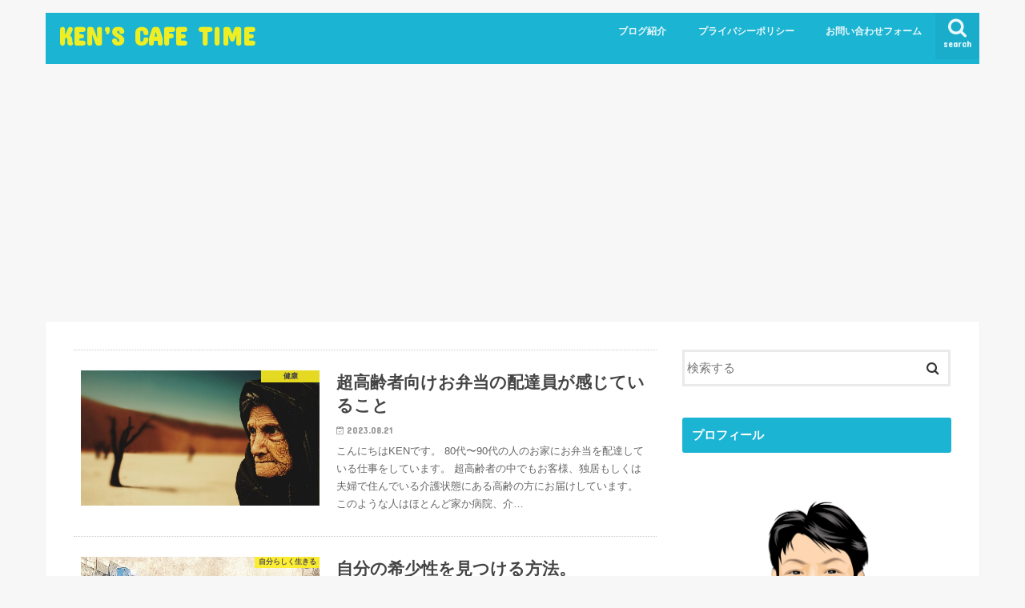

--- FILE ---
content_type: text/html; charset=UTF-8
request_url: https://ken-3.com/page/2/
body_size: 16666
content:
<!doctype html>
<html lang="ja">

<head>
<meta charset="utf-8">
<meta http-equiv="X-UA-Compatible" content="IE=edge">
<title>KEN’S CAFE TIME - ページ 2 / 16 - 自由に自分らしく生きる</title>
<meta name="HandheldFriendly" content="True">
<meta name="MobileOptimized" content="320">
<meta name="viewport" content="width=device-width, initial-scale=1"/>


<link rel="pingback" href="https://ken-3.com/xmlrpc.php">

<!--[if IE]>
<![endif]-->

<!-- GAタグ -->
<script async src="https://www.googletagmanager.com/gtag/js?id=UA-111753606-1"></script>
<script>
  window.dataLayer = window.dataLayer || [];
  function gtag(){dataLayer.push(arguments);}
  gtag('js', new Date());

  gtag('config', 'UA-111753606-1');
</script>


<meta name='robots' content='max-image-preview:large' />

	<!-- This site is optimized with the Yoast SEO plugin v14.3 - https://yoast.com/wordpress/plugins/seo/ -->
	<meta name="description" content="自由に自分らしく生きる" />
	<meta name="robots" content="index, follow" />
	<meta name="googlebot" content="index, follow, max-snippet:-1, max-image-preview:large, max-video-preview:-1" />
	<meta name="bingbot" content="index, follow, max-snippet:-1, max-image-preview:large, max-video-preview:-1" />
	<link rel="canonical" href="https://ken-3.com/page/2/" />
	<link rel="prev" href="https://ken-3.com/" />
	<link rel="next" href="https://ken-3.com/page/3/" />
	<meta property="og:locale" content="ja_JP" />
	<meta property="og:type" content="website" />
	<meta property="og:title" content="KEN’S CAFE TIME - ページ 2 / 16 - 自由に自分らしく生きる" />
	<meta property="og:description" content="自由に自分らしく生きる" />
	<meta property="og:url" content="https://ken-3.com/" />
	<meta property="og:site_name" content="KEN’S CAFE TIME" />
	<meta name="twitter:card" content="summary_large_image" />
	<meta name="twitter:site" content="@BABYstarr7777" />
	<script type="application/ld+json" class="yoast-schema-graph">{"@context":"https://schema.org","@graph":[{"@type":"WebSite","@id":"https://ken-3.com/#website","url":"https://ken-3.com/","name":"KEN\u2019S CAFE TIME","description":"\u81ea\u7531\u306b\u81ea\u5206\u3089\u3057\u304f\u751f\u304d\u308b","potentialAction":[{"@type":"SearchAction","target":"https://ken-3.com/?s={search_term_string}","query-input":"required name=search_term_string"}],"inLanguage":"ja"},{"@type":"CollectionPage","@id":"https://ken-3.com/page/2/#webpage","url":"https://ken-3.com/page/2/","name":"KEN\u2019S CAFE TIME - \u30da\u30fc\u30b8 2 / 16 - \u81ea\u7531\u306b\u81ea\u5206\u3089\u3057\u304f\u751f\u304d\u308b","isPartOf":{"@id":"https://ken-3.com/#website"},"description":"\u81ea\u7531\u306b\u81ea\u5206\u3089\u3057\u304f\u751f\u304d\u308b","inLanguage":"ja"}]}</script>
	<!-- / Yoast SEO plugin. -->


<link rel='dns-prefetch' href='//ajax.googleapis.com' />
<link rel='dns-prefetch' href='//stats.wp.com' />
<link rel='dns-prefetch' href='//fonts.googleapis.com' />
<link rel='dns-prefetch' href='//maxcdn.bootstrapcdn.com' />
<link rel='dns-prefetch' href='//c0.wp.com' />
<link rel="alternate" type="application/rss+xml" title="KEN’S CAFE TIME &raquo; フィード" href="https://ken-3.com/feed/" />
<link rel="alternate" type="application/rss+xml" title="KEN’S CAFE TIME &raquo; コメントフィード" href="https://ken-3.com/comments/feed/" />
<script type="text/javascript">
/* <![CDATA[ */
window._wpemojiSettings = {"baseUrl":"https:\/\/s.w.org\/images\/core\/emoji\/15.0.3\/72x72\/","ext":".png","svgUrl":"https:\/\/s.w.org\/images\/core\/emoji\/15.0.3\/svg\/","svgExt":".svg","source":{"concatemoji":"https:\/\/ken-3.com\/wp-includes\/js\/wp-emoji-release.min.js"}};
/*! This file is auto-generated */
!function(i,n){var o,s,e;function c(e){try{var t={supportTests:e,timestamp:(new Date).valueOf()};sessionStorage.setItem(o,JSON.stringify(t))}catch(e){}}function p(e,t,n){e.clearRect(0,0,e.canvas.width,e.canvas.height),e.fillText(t,0,0);var t=new Uint32Array(e.getImageData(0,0,e.canvas.width,e.canvas.height).data),r=(e.clearRect(0,0,e.canvas.width,e.canvas.height),e.fillText(n,0,0),new Uint32Array(e.getImageData(0,0,e.canvas.width,e.canvas.height).data));return t.every(function(e,t){return e===r[t]})}function u(e,t,n){switch(t){case"flag":return n(e,"\ud83c\udff3\ufe0f\u200d\u26a7\ufe0f","\ud83c\udff3\ufe0f\u200b\u26a7\ufe0f")?!1:!n(e,"\ud83c\uddfa\ud83c\uddf3","\ud83c\uddfa\u200b\ud83c\uddf3")&&!n(e,"\ud83c\udff4\udb40\udc67\udb40\udc62\udb40\udc65\udb40\udc6e\udb40\udc67\udb40\udc7f","\ud83c\udff4\u200b\udb40\udc67\u200b\udb40\udc62\u200b\udb40\udc65\u200b\udb40\udc6e\u200b\udb40\udc67\u200b\udb40\udc7f");case"emoji":return!n(e,"\ud83d\udc26\u200d\u2b1b","\ud83d\udc26\u200b\u2b1b")}return!1}function f(e,t,n){var r="undefined"!=typeof WorkerGlobalScope&&self instanceof WorkerGlobalScope?new OffscreenCanvas(300,150):i.createElement("canvas"),a=r.getContext("2d",{willReadFrequently:!0}),o=(a.textBaseline="top",a.font="600 32px Arial",{});return e.forEach(function(e){o[e]=t(a,e,n)}),o}function t(e){var t=i.createElement("script");t.src=e,t.defer=!0,i.head.appendChild(t)}"undefined"!=typeof Promise&&(o="wpEmojiSettingsSupports",s=["flag","emoji"],n.supports={everything:!0,everythingExceptFlag:!0},e=new Promise(function(e){i.addEventListener("DOMContentLoaded",e,{once:!0})}),new Promise(function(t){var n=function(){try{var e=JSON.parse(sessionStorage.getItem(o));if("object"==typeof e&&"number"==typeof e.timestamp&&(new Date).valueOf()<e.timestamp+604800&&"object"==typeof e.supportTests)return e.supportTests}catch(e){}return null}();if(!n){if("undefined"!=typeof Worker&&"undefined"!=typeof OffscreenCanvas&&"undefined"!=typeof URL&&URL.createObjectURL&&"undefined"!=typeof Blob)try{var e="postMessage("+f.toString()+"("+[JSON.stringify(s),u.toString(),p.toString()].join(",")+"));",r=new Blob([e],{type:"text/javascript"}),a=new Worker(URL.createObjectURL(r),{name:"wpTestEmojiSupports"});return void(a.onmessage=function(e){c(n=e.data),a.terminate(),t(n)})}catch(e){}c(n=f(s,u,p))}t(n)}).then(function(e){for(var t in e)n.supports[t]=e[t],n.supports.everything=n.supports.everything&&n.supports[t],"flag"!==t&&(n.supports.everythingExceptFlag=n.supports.everythingExceptFlag&&n.supports[t]);n.supports.everythingExceptFlag=n.supports.everythingExceptFlag&&!n.supports.flag,n.DOMReady=!1,n.readyCallback=function(){n.DOMReady=!0}}).then(function(){return e}).then(function(){var e;n.supports.everything||(n.readyCallback(),(e=n.source||{}).concatemoji?t(e.concatemoji):e.wpemoji&&e.twemoji&&(t(e.twemoji),t(e.wpemoji)))}))}((window,document),window._wpemojiSettings);
/* ]]> */
</script>
<style id='wp-emoji-styles-inline-css' type='text/css'>

	img.wp-smiley, img.emoji {
		display: inline !important;
		border: none !important;
		box-shadow: none !important;
		height: 1em !important;
		width: 1em !important;
		margin: 0 0.07em !important;
		vertical-align: -0.1em !important;
		background: none !important;
		padding: 0 !important;
	}
</style>
<link rel='stylesheet' id='wp-block-library-css' href='https://c0.wp.com/c/6.5.7/wp-includes/css/dist/block-library/style.min.css' type='text/css' media='all' />
<style id='wp-block-library-inline-css' type='text/css'>
.has-text-align-justify{text-align:justify;}
</style>
<style id='rinkerg-gutenberg-rinker-style-inline-css' type='text/css'>
.wp-block-create-block-block{background-color:#21759b;color:#fff;padding:2px}

</style>
<link rel='stylesheet' id='jetpack-videopress-video-block-view-css' href='https://ken-3.com/wp-content/plugins/jetpack/jetpack_vendor/automattic/jetpack-videopress/build/block-editor/blocks/video/view.css?minify=false' type='text/css' media='all' />
<link rel='stylesheet' id='mediaelement-css' href='https://c0.wp.com/c/6.5.7/wp-includes/js/mediaelement/mediaelementplayer-legacy.min.css' type='text/css' media='all' />
<link rel='stylesheet' id='wp-mediaelement-css' href='https://c0.wp.com/c/6.5.7/wp-includes/js/mediaelement/wp-mediaelement.min.css' type='text/css' media='all' />
<style id='classic-theme-styles-inline-css' type='text/css'>
/*! This file is auto-generated */
.wp-block-button__link{color:#fff;background-color:#32373c;border-radius:9999px;box-shadow:none;text-decoration:none;padding:calc(.667em + 2px) calc(1.333em + 2px);font-size:1.125em}.wp-block-file__button{background:#32373c;color:#fff;text-decoration:none}
</style>
<style id='global-styles-inline-css' type='text/css'>
body{--wp--preset--color--black: #000000;--wp--preset--color--cyan-bluish-gray: #abb8c3;--wp--preset--color--white: #ffffff;--wp--preset--color--pale-pink: #f78da7;--wp--preset--color--vivid-red: #cf2e2e;--wp--preset--color--luminous-vivid-orange: #ff6900;--wp--preset--color--luminous-vivid-amber: #fcb900;--wp--preset--color--light-green-cyan: #7bdcb5;--wp--preset--color--vivid-green-cyan: #00d084;--wp--preset--color--pale-cyan-blue: #8ed1fc;--wp--preset--color--vivid-cyan-blue: #0693e3;--wp--preset--color--vivid-purple: #9b51e0;--wp--preset--gradient--vivid-cyan-blue-to-vivid-purple: linear-gradient(135deg,rgba(6,147,227,1) 0%,rgb(155,81,224) 100%);--wp--preset--gradient--light-green-cyan-to-vivid-green-cyan: linear-gradient(135deg,rgb(122,220,180) 0%,rgb(0,208,130) 100%);--wp--preset--gradient--luminous-vivid-amber-to-luminous-vivid-orange: linear-gradient(135deg,rgba(252,185,0,1) 0%,rgba(255,105,0,1) 100%);--wp--preset--gradient--luminous-vivid-orange-to-vivid-red: linear-gradient(135deg,rgba(255,105,0,1) 0%,rgb(207,46,46) 100%);--wp--preset--gradient--very-light-gray-to-cyan-bluish-gray: linear-gradient(135deg,rgb(238,238,238) 0%,rgb(169,184,195) 100%);--wp--preset--gradient--cool-to-warm-spectrum: linear-gradient(135deg,rgb(74,234,220) 0%,rgb(151,120,209) 20%,rgb(207,42,186) 40%,rgb(238,44,130) 60%,rgb(251,105,98) 80%,rgb(254,248,76) 100%);--wp--preset--gradient--blush-light-purple: linear-gradient(135deg,rgb(255,206,236) 0%,rgb(152,150,240) 100%);--wp--preset--gradient--blush-bordeaux: linear-gradient(135deg,rgb(254,205,165) 0%,rgb(254,45,45) 50%,rgb(107,0,62) 100%);--wp--preset--gradient--luminous-dusk: linear-gradient(135deg,rgb(255,203,112) 0%,rgb(199,81,192) 50%,rgb(65,88,208) 100%);--wp--preset--gradient--pale-ocean: linear-gradient(135deg,rgb(255,245,203) 0%,rgb(182,227,212) 50%,rgb(51,167,181) 100%);--wp--preset--gradient--electric-grass: linear-gradient(135deg,rgb(202,248,128) 0%,rgb(113,206,126) 100%);--wp--preset--gradient--midnight: linear-gradient(135deg,rgb(2,3,129) 0%,rgb(40,116,252) 100%);--wp--preset--font-size--small: 13px;--wp--preset--font-size--medium: 20px;--wp--preset--font-size--large: 36px;--wp--preset--font-size--x-large: 42px;--wp--preset--spacing--20: 0.44rem;--wp--preset--spacing--30: 0.67rem;--wp--preset--spacing--40: 1rem;--wp--preset--spacing--50: 1.5rem;--wp--preset--spacing--60: 2.25rem;--wp--preset--spacing--70: 3.38rem;--wp--preset--spacing--80: 5.06rem;--wp--preset--shadow--natural: 6px 6px 9px rgba(0, 0, 0, 0.2);--wp--preset--shadow--deep: 12px 12px 50px rgba(0, 0, 0, 0.4);--wp--preset--shadow--sharp: 6px 6px 0px rgba(0, 0, 0, 0.2);--wp--preset--shadow--outlined: 6px 6px 0px -3px rgba(255, 255, 255, 1), 6px 6px rgba(0, 0, 0, 1);--wp--preset--shadow--crisp: 6px 6px 0px rgba(0, 0, 0, 1);}:where(.is-layout-flex){gap: 0.5em;}:where(.is-layout-grid){gap: 0.5em;}body .is-layout-flex{display: flex;}body .is-layout-flex{flex-wrap: wrap;align-items: center;}body .is-layout-flex > *{margin: 0;}body .is-layout-grid{display: grid;}body .is-layout-grid > *{margin: 0;}:where(.wp-block-columns.is-layout-flex){gap: 2em;}:where(.wp-block-columns.is-layout-grid){gap: 2em;}:where(.wp-block-post-template.is-layout-flex){gap: 1.25em;}:where(.wp-block-post-template.is-layout-grid){gap: 1.25em;}.has-black-color{color: var(--wp--preset--color--black) !important;}.has-cyan-bluish-gray-color{color: var(--wp--preset--color--cyan-bluish-gray) !important;}.has-white-color{color: var(--wp--preset--color--white) !important;}.has-pale-pink-color{color: var(--wp--preset--color--pale-pink) !important;}.has-vivid-red-color{color: var(--wp--preset--color--vivid-red) !important;}.has-luminous-vivid-orange-color{color: var(--wp--preset--color--luminous-vivid-orange) !important;}.has-luminous-vivid-amber-color{color: var(--wp--preset--color--luminous-vivid-amber) !important;}.has-light-green-cyan-color{color: var(--wp--preset--color--light-green-cyan) !important;}.has-vivid-green-cyan-color{color: var(--wp--preset--color--vivid-green-cyan) !important;}.has-pale-cyan-blue-color{color: var(--wp--preset--color--pale-cyan-blue) !important;}.has-vivid-cyan-blue-color{color: var(--wp--preset--color--vivid-cyan-blue) !important;}.has-vivid-purple-color{color: var(--wp--preset--color--vivid-purple) !important;}.has-black-background-color{background-color: var(--wp--preset--color--black) !important;}.has-cyan-bluish-gray-background-color{background-color: var(--wp--preset--color--cyan-bluish-gray) !important;}.has-white-background-color{background-color: var(--wp--preset--color--white) !important;}.has-pale-pink-background-color{background-color: var(--wp--preset--color--pale-pink) !important;}.has-vivid-red-background-color{background-color: var(--wp--preset--color--vivid-red) !important;}.has-luminous-vivid-orange-background-color{background-color: var(--wp--preset--color--luminous-vivid-orange) !important;}.has-luminous-vivid-amber-background-color{background-color: var(--wp--preset--color--luminous-vivid-amber) !important;}.has-light-green-cyan-background-color{background-color: var(--wp--preset--color--light-green-cyan) !important;}.has-vivid-green-cyan-background-color{background-color: var(--wp--preset--color--vivid-green-cyan) !important;}.has-pale-cyan-blue-background-color{background-color: var(--wp--preset--color--pale-cyan-blue) !important;}.has-vivid-cyan-blue-background-color{background-color: var(--wp--preset--color--vivid-cyan-blue) !important;}.has-vivid-purple-background-color{background-color: var(--wp--preset--color--vivid-purple) !important;}.has-black-border-color{border-color: var(--wp--preset--color--black) !important;}.has-cyan-bluish-gray-border-color{border-color: var(--wp--preset--color--cyan-bluish-gray) !important;}.has-white-border-color{border-color: var(--wp--preset--color--white) !important;}.has-pale-pink-border-color{border-color: var(--wp--preset--color--pale-pink) !important;}.has-vivid-red-border-color{border-color: var(--wp--preset--color--vivid-red) !important;}.has-luminous-vivid-orange-border-color{border-color: var(--wp--preset--color--luminous-vivid-orange) !important;}.has-luminous-vivid-amber-border-color{border-color: var(--wp--preset--color--luminous-vivid-amber) !important;}.has-light-green-cyan-border-color{border-color: var(--wp--preset--color--light-green-cyan) !important;}.has-vivid-green-cyan-border-color{border-color: var(--wp--preset--color--vivid-green-cyan) !important;}.has-pale-cyan-blue-border-color{border-color: var(--wp--preset--color--pale-cyan-blue) !important;}.has-vivid-cyan-blue-border-color{border-color: var(--wp--preset--color--vivid-cyan-blue) !important;}.has-vivid-purple-border-color{border-color: var(--wp--preset--color--vivid-purple) !important;}.has-vivid-cyan-blue-to-vivid-purple-gradient-background{background: var(--wp--preset--gradient--vivid-cyan-blue-to-vivid-purple) !important;}.has-light-green-cyan-to-vivid-green-cyan-gradient-background{background: var(--wp--preset--gradient--light-green-cyan-to-vivid-green-cyan) !important;}.has-luminous-vivid-amber-to-luminous-vivid-orange-gradient-background{background: var(--wp--preset--gradient--luminous-vivid-amber-to-luminous-vivid-orange) !important;}.has-luminous-vivid-orange-to-vivid-red-gradient-background{background: var(--wp--preset--gradient--luminous-vivid-orange-to-vivid-red) !important;}.has-very-light-gray-to-cyan-bluish-gray-gradient-background{background: var(--wp--preset--gradient--very-light-gray-to-cyan-bluish-gray) !important;}.has-cool-to-warm-spectrum-gradient-background{background: var(--wp--preset--gradient--cool-to-warm-spectrum) !important;}.has-blush-light-purple-gradient-background{background: var(--wp--preset--gradient--blush-light-purple) !important;}.has-blush-bordeaux-gradient-background{background: var(--wp--preset--gradient--blush-bordeaux) !important;}.has-luminous-dusk-gradient-background{background: var(--wp--preset--gradient--luminous-dusk) !important;}.has-pale-ocean-gradient-background{background: var(--wp--preset--gradient--pale-ocean) !important;}.has-electric-grass-gradient-background{background: var(--wp--preset--gradient--electric-grass) !important;}.has-midnight-gradient-background{background: var(--wp--preset--gradient--midnight) !important;}.has-small-font-size{font-size: var(--wp--preset--font-size--small) !important;}.has-medium-font-size{font-size: var(--wp--preset--font-size--medium) !important;}.has-large-font-size{font-size: var(--wp--preset--font-size--large) !important;}.has-x-large-font-size{font-size: var(--wp--preset--font-size--x-large) !important;}
.wp-block-navigation a:where(:not(.wp-element-button)){color: inherit;}
:where(.wp-block-post-template.is-layout-flex){gap: 1.25em;}:where(.wp-block-post-template.is-layout-grid){gap: 1.25em;}
:where(.wp-block-columns.is-layout-flex){gap: 2em;}:where(.wp-block-columns.is-layout-grid){gap: 2em;}
.wp-block-pullquote{font-size: 1.5em;line-height: 1.6;}
</style>
<link rel='stylesheet' id='contact-form-7-css' href='https://ken-3.com/wp-content/plugins/contact-form-7/includes/css/styles.css' type='text/css' media='all' />
<link rel='stylesheet' id='toc-screen-css' href='https://ken-3.com/wp-content/plugins/table-of-contents-plus/screen.min.css' type='text/css' media='all' />
<link rel='stylesheet' id='wordpress-popular-posts-css-css' href='https://ken-3.com/wp-content/plugins/wordpress-popular-posts/assets/css/wpp.css' type='text/css' media='all' />
<link rel='stylesheet' id='yyi_rinker_stylesheet-css' href='https://ken-3.com/wp-content/plugins/yyi-rinker/css/style.css?v=1.11.1' type='text/css' media='all' />
<link rel='stylesheet' id='style-css' href='https://ken-3.com/wp-content/themes/jstork/style.css' type='text/css' media='all' />
<link rel='stylesheet' id='slick-css' href='https://ken-3.com/wp-content/themes/jstork/library/css/slick.css' type='text/css' media='all' />
<link rel='stylesheet' id='shortcode-css' href='https://ken-3.com/wp-content/themes/jstork/library/css/shortcode.css' type='text/css' media='all' />
<link rel='stylesheet' id='gf_Concert-css' href='//fonts.googleapis.com/css?family=Concert+One' type='text/css' media='all' />
<link rel='stylesheet' id='gf_Lato-css' href='//fonts.googleapis.com/css?family=Lato' type='text/css' media='all' />
<link rel='stylesheet' id='fontawesome-css' href='//maxcdn.bootstrapcdn.com/font-awesome/4.7.0/css/font-awesome.min.css' type='text/css' media='all' />
<link rel='stylesheet' id='remodal-css' href='https://ken-3.com/wp-content/themes/jstork/library/css/remodal.css' type='text/css' media='all' />
<link rel='stylesheet' id='animate-css' href='https://ken-3.com/wp-content/themes/jstork/library/css/animate.min.css' type='text/css' media='all' />
<style id='akismet-widget-style-inline-css' type='text/css'>

			.a-stats {
				--akismet-color-mid-green: #357b49;
				--akismet-color-white: #fff;
				--akismet-color-light-grey: #f6f7f7;

				max-width: 350px;
				width: auto;
			}

			.a-stats * {
				all: unset;
				box-sizing: border-box;
			}

			.a-stats strong {
				font-weight: 600;
			}

			.a-stats a.a-stats__link,
			.a-stats a.a-stats__link:visited,
			.a-stats a.a-stats__link:active {
				background: var(--akismet-color-mid-green);
				border: none;
				box-shadow: none;
				border-radius: 8px;
				color: var(--akismet-color-white);
				cursor: pointer;
				display: block;
				font-family: -apple-system, BlinkMacSystemFont, 'Segoe UI', 'Roboto', 'Oxygen-Sans', 'Ubuntu', 'Cantarell', 'Helvetica Neue', sans-serif;
				font-weight: 500;
				padding: 12px;
				text-align: center;
				text-decoration: none;
				transition: all 0.2s ease;
			}

			/* Extra specificity to deal with TwentyTwentyOne focus style */
			.widget .a-stats a.a-stats__link:focus {
				background: var(--akismet-color-mid-green);
				color: var(--akismet-color-white);
				text-decoration: none;
			}

			.a-stats a.a-stats__link:hover {
				filter: brightness(110%);
				box-shadow: 0 4px 12px rgba(0, 0, 0, 0.06), 0 0 2px rgba(0, 0, 0, 0.16);
			}

			.a-stats .count {
				color: var(--akismet-color-white);
				display: block;
				font-size: 1.5em;
				line-height: 1.4;
				padding: 0 13px;
				white-space: nowrap;
			}
		
</style>
<link rel='stylesheet' id='jetpack_css-css' href='https://c0.wp.com/p/jetpack/12.4.1/css/jetpack.css' type='text/css' media='all' />
<script type="text/javascript" src="//ajax.googleapis.com/ajax/libs/jquery/1.12.4/jquery.min.js" id="jquery-js"></script>
<script type="text/javascript" id="wpp-js-js-extra">
/* <![CDATA[ */
var wpp_params = {"sampling_active":"0","sampling_rate":"100","ajax_url":"https:\/\/ken-3.com\/wp-json\/wordpress-popular-posts\/v1\/popular-posts","ID":"","token":"5c79c7274a","debug":""};
/* ]]> */
</script>
<script type="text/javascript" src="https://ken-3.com/wp-content/plugins/wordpress-popular-posts/assets/js/wpp-5.0.0.min.js" id="wpp-js-js"></script>
<link rel="https://api.w.org/" href="https://ken-3.com/wp-json/" /><link rel="EditURI" type="application/rsd+xml" title="RSD" href="https://ken-3.com/xmlrpc.php?rsd" />

	<style>img#wpstats{display:none}</style>
		<style>
.yyi-rinker-images {
    display: flex;
    justify-content: center;
    align-items: center;
    position: relative;

}
div.yyi-rinker-image img.yyi-rinker-main-img.hidden {
    display: none;
}

.yyi-rinker-images-arrow {
    cursor: pointer;
    position: absolute;
    top: 50%;
    display: block;
    margin-top: -11px;
    opacity: 0.6;
    width: 22px;
}

.yyi-rinker-images-arrow-left{
    left: -10px;
}
.yyi-rinker-images-arrow-right{
    right: -10px;
}

.yyi-rinker-images-arrow-left.hidden {
    display: none;
}

.yyi-rinker-images-arrow-right.hidden {
    display: none;
}
div.yyi-rinker-contents.yyi-rinker-design-tate  div.yyi-rinker-box{
    flex-direction: column;
}

div.yyi-rinker-contents.yyi-rinker-design-slim div.yyi-rinker-box .yyi-rinker-links {
    flex-direction: column;
}

div.yyi-rinker-contents.yyi-rinker-design-slim div.yyi-rinker-info {
    width: 100%;
}

div.yyi-rinker-contents.yyi-rinker-design-slim .yyi-rinker-title {
    text-align: center;
}

div.yyi-rinker-contents.yyi-rinker-design-slim .yyi-rinker-links {
    text-align: center;
}
div.yyi-rinker-contents.yyi-rinker-design-slim .yyi-rinker-image {
    margin: auto;
}

div.yyi-rinker-contents.yyi-rinker-design-slim div.yyi-rinker-info ul.yyi-rinker-links li {
	align-self: stretch;
}
div.yyi-rinker-contents.yyi-rinker-design-slim div.yyi-rinker-box div.yyi-rinker-info {
	padding: 0;
}
div.yyi-rinker-contents.yyi-rinker-design-slim div.yyi-rinker-box {
	flex-direction: column;
	padding: 14px 5px 0;
}

.yyi-rinker-design-slim div.yyi-rinker-box div.yyi-rinker-info {
	text-align: center;
}

.yyi-rinker-design-slim div.price-box span.price {
	display: block;
}

div.yyi-rinker-contents.yyi-rinker-design-slim div.yyi-rinker-info div.yyi-rinker-title a{
	font-size:16px;
}

div.yyi-rinker-contents.yyi-rinker-design-slim ul.yyi-rinker-links li.amazonkindlelink:before,  div.yyi-rinker-contents.yyi-rinker-design-slim ul.yyi-rinker-links li.amazonlink:before,  div.yyi-rinker-contents.yyi-rinker-design-slim ul.yyi-rinker-links li.rakutenlink:before, div.yyi-rinker-contents.yyi-rinker-design-slim ul.yyi-rinker-links li.yahoolink:before, div.yyi-rinker-contents.yyi-rinker-design-slim ul.yyi-rinker-links li.mercarilink:before {
	font-size:12px;
}

div.yyi-rinker-contents.yyi-rinker-design-slim ul.yyi-rinker-links li a {
	font-size: 13px;
}
.entry-content ul.yyi-rinker-links li {
	padding: 0;
}

div.yyi-rinker-contents .yyi-rinker-attention.attention_desing_right_ribbon {
    width: 89px;
    height: 91px;
    position: absolute;
    top: -1px;
    right: -1px;
    left: auto;
    overflow: hidden;
}

div.yyi-rinker-contents .yyi-rinker-attention.attention_desing_right_ribbon span {
    display: inline-block;
    width: 146px;
    position: absolute;
    padding: 4px 0;
    left: -13px;
    top: 12px;
    text-align: center;
    font-size: 12px;
    line-height: 24px;
    -webkit-transform: rotate(45deg);
    transform: rotate(45deg);
    box-shadow: 0 1px 3px rgba(0, 0, 0, 0.2);
}

div.yyi-rinker-contents .yyi-rinker-attention.attention_desing_right_ribbon {
    background: none;
}
.yyi-rinker-attention.attention_desing_right_ribbon .yyi-rinker-attention-after,
.yyi-rinker-attention.attention_desing_right_ribbon .yyi-rinker-attention-before{
display:none;
}
div.yyi-rinker-use-right_ribbon div.yyi-rinker-title {
    margin-right: 2rem;
}

				</style><style type="text/css">
body{color: #3E3E3E;}
a, #breadcrumb li.bc_homelink a::before, .authorbox .author_sns li a::before{color: #1BB4D3;}
a:hover{color: #E69B9B;}
.article-footer .post-categories li a,.article-footer .tags a,.accordionBtn{  background: #1BB4D3;  border-color: #1BB4D3;}
.article-footer .tags a{color:#1BB4D3; background: none;}
.article-footer .post-categories li a:hover,.article-footer .tags a:hover,.accordionBtn.active{ background:#E69B9B;  border-color:#E69B9B;}
input[type="text"],input[type="password"],input[type="datetime"],input[type="datetime-local"],input[type="date"],input[type="month"],input[type="time"],input[type="week"],input[type="number"],input[type="email"],input[type="url"],input[type="search"],input[type="tel"],input[type="color"],select,textarea,.field { background-color: #ffffff;}
.header{color: #ffffff;}
.bgfull .header,.header.bg,.header #inner-header,.menu-sp{background: #1bb4d3;}
#logo a{color: #eeee22;}
#g_nav .nav li a,.nav_btn,.menu-sp a,.menu-sp a,.menu-sp > ul:after{color: #edf9fc;}
#logo a:hover,#g_nav .nav li a:hover,.nav_btn:hover{color:#eeeeee;}
@media only screen and (min-width: 768px) {
.nav > li > a:after{background: #eeeeee;}
.nav ul {background: #666666;}
#g_nav .nav li ul.sub-menu li a{color: #f7f7f7;}
}
@media only screen and (max-width: 1165px) {
.site_description{background: #1bb4d3; color: #ffffff;}
}
#inner-content, #breadcrumb, .entry-content blockquote:before, .entry-content blockquote:after{background: #ffffff}
.top-post-list .post-list:before{background: #1BB4D3;}
.widget li a:after{color: #1BB4D3;}
.entry-content h2,.widgettitle,.accordion::before{background: #1bb4d3; color: #ffffff;}
.entry-content h3{border-color: #1bb4d3;}
.h_boader .entry-content h2{border-color: #1bb4d3; color: #3E3E3E;}
.h_balloon .entry-content h2:after{border-top-color: #1bb4d3;}
.entry-content ul li:before{ background: #1bb4d3;}
.entry-content ol li:before{ background: #1bb4d3;}
.post-list-card .post-list .eyecatch .cat-name,.top-post-list .post-list .eyecatch .cat-name,.byline .cat-name,.single .authorbox .author-newpost li .cat-name,.related-box li .cat-name,.carouselwrap .cat-name,.eyecatch .cat-name{background: #fcee21; color:  #444444;}
ul.wpp-list li a:before{background: #1bb4d3; color: #ffffff;}
.readmore a{border:1px solid #1BB4D3;color:#1BB4D3;}
.readmore a:hover{background:#1BB4D3;color:#fff;}
.btn-wrap a{background: #1BB4D3;border: 1px solid #1BB4D3;}
.btn-wrap a:hover{background: #E69B9B;border-color: #E69B9B;}
.btn-wrap.simple a{border:1px solid #1BB4D3;color:#1BB4D3;}
.btn-wrap.simple a:hover{background:#1BB4D3;}
.blue-btn, .comment-reply-link, #submit { background-color: #1BB4D3; }
.blue-btn:hover, .comment-reply-link:hover, #submit:hover, .blue-btn:focus, .comment-reply-link:focus, #submit:focus {background-color: #E69B9B; }
#sidebar1{color: #444444;}
.widget:not(.widget_text) a{color:#666666;}
.widget:not(.widget_text) a:hover{color:#999999;}
.bgfull #footer-top,#footer-top .inner,.cta-inner{background-color: #666666; color: #CACACA;}
.footer a,#footer-top a{color: #f7f7f7;}
#footer-top .widgettitle{color: #CACACA;}
.bgfull .footer,.footer.bg,.footer .inner {background-color: #666666;color: #CACACA;}
.footer-links li a:before{ color: #1bb4d3;}
.pagination a, .pagination span,.page-links a{border-color: #1BB4D3; color: #1BB4D3;}
.pagination .current,.pagination .current:hover,.page-links ul > li > span{background-color: #1BB4D3; border-color: #1BB4D3;}
.pagination a:hover, .pagination a:focus,.page-links a:hover, .page-links a:focus{background-color: #1BB4D3; color: #fff;}
</style>
<script data-ad-client="ca-pub-7952558934565681" async src="https://pagead2.googlesyndication.com/pagead/js/adsbygoogle.js"></script>
<script async src="https://pagead2.googlesyndication.com/pagead/js/adsbygoogle.js"></script>
<script>
  (adsbygoogle = window.adsbygoogle || []).push({
    google_ad_client: "ca-pub-7952558934565681",
    enable_page_level_ads: true
  });
</script><link rel="icon" href="https://ken-3.com/wp-content/uploads/2018/11/cropped-IMG_8242-32x32.jpg" sizes="32x32" />
<link rel="icon" href="https://ken-3.com/wp-content/uploads/2018/11/cropped-IMG_8242-192x192.jpg" sizes="192x192" />
<link rel="apple-touch-icon" href="https://ken-3.com/wp-content/uploads/2018/11/cropped-IMG_8242-180x180.jpg" />
<meta name="msapplication-TileImage" content="https://ken-3.com/wp-content/uploads/2018/11/cropped-IMG_8242-270x270.jpg" />
</head>

<body class="home blog paged paged-2 bgnormal pannavi_on h_default sidebarright date_on">

	<div id="container">

<header class="header animated fadeIn " role="banner">
<div id="inner-header" class="wrap cf">
<div id="logo" class="gf ">
<h1 class="h1 text"><a href="https://ken-3.com" rel="nofollow">KEN’S CAFE TIME</a></h1>
</div>

<a href="#searchbox" data-remodal-target="searchbox" class="nav_btn search_btn"><span class="text gf">search</span></a>

<nav id="g_nav" role="navigation">
<ul id="menu-%e3%82%b0%e3%83%ad%e3%83%bc%e3%83%90%e3%83%ab%e3%83%8a%e3%83%93%e3%82%b2%e3%83%bc%e3%82%b7%e3%83%a7%e3%83%b3" class="nav top-nav cf"><li id="menu-item-415" class="menu-item menu-item-type-post_type menu-item-object-page menu-item-415"><a href="https://ken-3.com/company/">ブログ紹介</a></li>
<li id="menu-item-493" class="menu-item menu-item-type-post_type menu-item-object-page menu-item-493"><a href="https://ken-3.com/privacy/">プライバシーポリシー</a></li>
<li id="menu-item-414" class="menu-item menu-item-type-post_type menu-item-object-page menu-item-414"><a href="https://ken-3.com/%e3%81%8a%e5%95%8f%e3%81%84%e5%90%88%e3%82%8f%e3%81%9b%e3%83%95%e3%82%a9%e3%83%bc%e3%83%a0/">お問い合わせフォーム</a></li>
</ul></nav>

<a href="#spnavi" data-remodal-target="spnavi" class="nav_btn"><span class="text gf">menu</span></a>



</div>
</header>


<div class="remodal" data-remodal-id="spnavi" data-remodal-options="hashTracking:false">
<button data-remodal-action="close" class="remodal-close"><span class="text gf">CLOSE</span></button>
<ul id="menu-%e3%82%b0%e3%83%ad%e3%83%bc%e3%83%90%e3%83%ab%e3%83%8a%e3%83%93%e3%82%b2%e3%83%bc%e3%82%b7%e3%83%a7%e3%83%b3-1" class="sp_g_nav nav top-nav cf"><li class="menu-item menu-item-type-post_type menu-item-object-page menu-item-415"><a href="https://ken-3.com/company/">ブログ紹介</a></li>
<li class="menu-item menu-item-type-post_type menu-item-object-page menu-item-493"><a href="https://ken-3.com/privacy/">プライバシーポリシー</a></li>
<li class="menu-item menu-item-type-post_type menu-item-object-page menu-item-414"><a href="https://ken-3.com/%e3%81%8a%e5%95%8f%e3%81%84%e5%90%88%e3%82%8f%e3%81%9b%e3%83%95%e3%82%a9%e3%83%bc%e3%83%a0/">お問い合わせフォーム</a></li>
</ul><button data-remodal-action="close" class="remodal-close"><span class="text gf">CLOSE</span></button>
</div>




<div class="remodal searchbox" data-remodal-id="searchbox" data-remodal-options="hashTracking:false">
<div class="search cf"><dl><dt>キーワードで記事を検索</dt><dd><form role="search" method="get" id="searchform" class="searchform cf" action="https://ken-3.com/" >
		<input type="search" placeholder="検索する" value="" name="s" id="s" />
		<button type="submit" id="searchsubmit" ><i class="fa fa-search"></i></button>
		</form></dd></dl></div>
<button data-remodal-action="close" class="remodal-close"><span class="text gf">CLOSE</span></button>
</div>






<div id="content">
<div id="inner-content" class="wrap cf">

<main id="main" class="m-all t-all d-5of7 cf" role="main">



		<div class="top-post-list">


<article class="post-list animated fadeIn post-2197 post type-post status-publish format-standard has-post-thumbnail category-12 category-7 article cf" role="article">
<a href="https://ken-3.com/%e8%b6%85%e9%ab%98%e9%bd%a2%e8%80%85%e5%90%91%e3%81%91%e3%81%8a%e5%bc%81%e5%bd%93%e3%81%ae%e9%85%8d%e9%81%94%e5%93%a1%e3%81%8c%e6%84%9f%e3%81%98%e3%81%a6%e3%81%84%e3%82%8b%e3%81%93%e3%81%a8/" rel="bookmark" title="超高齢者向けお弁当の配達員が感じていること" class="cf">


<figure class="eyecatch">
<img width="486" height="275" src="https://ken-3.com/wp-content/uploads/2023/08/高齢者_1692590060.jpg" class="attachment-home-thum size-home-thum wp-post-image" alt="" decoding="async" fetchpriority="high" srcset="https://ken-3.com/wp-content/uploads/2023/08/高齢者_1692590060.jpg 1280w, https://ken-3.com/wp-content/uploads/2023/08/高齢者_1692590060-300x169.jpg 300w, https://ken-3.com/wp-content/uploads/2023/08/高齢者_1692590060-1024x578.jpg 1024w, https://ken-3.com/wp-content/uploads/2023/08/高齢者_1692590060-768x434.jpg 768w" sizes="(max-width: 486px) 100vw, 486px" /><span class="cat-name cat-id-12">健康</span>
</figure>

<section class="entry-content">
<h1 class="h2 entry-title">超高齢者向けお弁当の配達員が感じていること</h1>

<p class="byline entry-meta vcard">
<span class="date gf updated">2023.08.21</span>
<span class="writer name author"><span class="fn">ken3</span></span>
</p>

<div class="description"><p>こんにちはKENです。 80代〜90代の人のお家にお弁当を配達している仕事をしています。 超高齢者の中でもお客様、独居もしくは夫婦で住んでいる介護状態にある高齢の方にお届けしています。 このような人はほとんど家か病院、介&#8230;</p>
</div>

</section>
</a>
</article>


<article class="post-list animated fadeIn post-2192 post type-post status-publish format-standard has-post-thumbnail category-20 category-17 article cf" role="article">
<a href="https://ken-3.com/rarity/" rel="bookmark" title="自分の希少性を見つける方法。" class="cf">


<figure class="eyecatch">
<img width="435" height="290" src="https://ken-3.com/wp-content/uploads/2023/08/希少性_1692519063.jpg" class="attachment-home-thum size-home-thum wp-post-image" alt="" decoding="async" srcset="https://ken-3.com/wp-content/uploads/2023/08/希少性_1692519063.jpg 1280w, https://ken-3.com/wp-content/uploads/2023/08/希少性_1692519063-300x200.jpg 300w, https://ken-3.com/wp-content/uploads/2023/08/希少性_1692519063-1024x682.jpg 1024w, https://ken-3.com/wp-content/uploads/2023/08/希少性_1692519063-768x512.jpg 768w" sizes="(max-width: 435px) 100vw, 435px" /><span class="cat-name cat-id-20">自分らしく生きる</span>
</figure>

<section class="entry-content">
<h1 class="h2 entry-title">自分の希少性を見つける方法。</h1>

<p class="byline entry-meta vcard">
<span class="date gf updated">2023.08.20</span>
<span class="writer name author"><span class="fn">ken3</span></span>
</p>

<div class="description"><p>こんにちは、KENです。 ブログを続ける上で、なぜブログを書きたいのかをまとめておくことは大事です。 なぜブログを書くのか？ それは、「自分のレベルを上げたいから」 自分のレベルを上げるには、自分自身をよく知る必要があり&#8230;</p>
</div>

</section>
</a>
</article>


<article class="post-list animated fadeIn post-2186 post type-post status-publish format-standard has-post-thumbnail category-11 article cf" role="article">
<a href="https://ken-3.com/grandpas-challenge/" rel="bookmark" title="ブログ再開。２つの挑戦「ブログ&#038;筋トレ」始めます！" class="cf">


<figure class="eyecatch">
<img width="386" height="290" src="https://ken-3.com/wp-content/uploads/2023/08/挑戦_1692440708.png" class="attachment-home-thum size-home-thum wp-post-image" alt="" decoding="async" srcset="https://ken-3.com/wp-content/uploads/2023/08/挑戦_1692440708.png 1280w, https://ken-3.com/wp-content/uploads/2023/08/挑戦_1692440708-300x225.png 300w, https://ken-3.com/wp-content/uploads/2023/08/挑戦_1692440708-1024x769.png 1024w, https://ken-3.com/wp-content/uploads/2023/08/挑戦_1692440708-768x577.png 768w" sizes="(max-width: 386px) 100vw, 386px" /><span class="cat-name cat-id-11">習慣</span>
</figure>

<section class="entry-content">
<h1 class="h2 entry-title">ブログ再開。２つの挑戦「ブログ&#038;筋トレ」始めます！</h1>

<p class="byline entry-meta vcard">
<span class="date gf updated">2023.08.19</span>
<span class="writer name author"><span class="fn">ken3</span></span>
</p>

<div class="description"><p>こんにちは、KENです。 1年８ヶ月ぶりのブログ再開です。 再開ついでに、習慣化させたいことを２つご紹介します！！ ブログを毎日書く 筋トレを毎日する &nbsp; なぜ、この２つを習慣にしたいのか！？ 発信できる人にな&#8230;</p>
</div>

</section>
</a>
</article>


<article class="post-list animated fadeIn post-2175 post type-post status-publish format-standard has-post-thumbnail category-11 article cf" role="article">
<a href="https://ken-3.com/right-way/" rel="bookmark" title="多くの人が目標達成の計画・行動を間違えている【正しい目標の達成方法】" class="cf">


<figure class="eyecatch">
<img width="412" height="290" src="https://ken-3.com/wp-content/uploads/2022/01/分かれ道_1641084706.png" class="attachment-home-thum size-home-thum wp-post-image" alt="" decoding="async" loading="lazy" srcset="https://ken-3.com/wp-content/uploads/2022/01/分かれ道_1641084706.png 1280w, https://ken-3.com/wp-content/uploads/2022/01/分かれ道_1641084706-300x211.png 300w, https://ken-3.com/wp-content/uploads/2022/01/分かれ道_1641084706-1024x721.png 1024w, https://ken-3.com/wp-content/uploads/2022/01/分かれ道_1641084706-768x541.png 768w" sizes="(max-width: 412px) 100vw, 412px" /><span class="cat-name cat-id-11">習慣</span>
</figure>

<section class="entry-content">
<h1 class="h2 entry-title">多くの人が目標達成の計画・行動を間違えている【正しい目標の達成方法】</h1>

<p class="byline entry-meta vcard">
<span class="date gf updated">2022.01.02</span>
<span class="writer name author"><span class="fn">ken3</span></span>
</p>

<div class="description"><p>こんにちは、ラッドです。 この記事では、間違った目標の設定の仕方を辞めて、正しい目標設定をしよう！ということについてお話します。 新年は目標設定したいですよね。 しかし、設定だけして、途中で行動を辞めてしまうことってよく&#8230;</p>
</div>

</section>
</a>
</article>


<article class="post-list animated fadeIn post-2168 post type-post status-publish format-standard has-post-thumbnail category-21 category-20 article cf" role="article">
<a href="https://ken-3.com/goal-achievement/" rel="bookmark" title="目標は達成することが重要なのではない、近づくことが大事なんだ【目標達成のコツ】" class="cf">


<figure class="eyecatch">
<img width="486" height="273" src="https://ken-3.com/wp-content/uploads/2022/01/ゴール_1641027298.jpg" class="attachment-home-thum size-home-thum wp-post-image" alt="" decoding="async" loading="lazy" srcset="https://ken-3.com/wp-content/uploads/2022/01/ゴール_1641027298.jpg 1280w, https://ken-3.com/wp-content/uploads/2022/01/ゴール_1641027298-300x169.jpg 300w, https://ken-3.com/wp-content/uploads/2022/01/ゴール_1641027298-1024x576.jpg 1024w, https://ken-3.com/wp-content/uploads/2022/01/ゴール_1641027298-768x432.jpg 768w" sizes="(max-width: 486px) 100vw, 486px" /><span class="cat-name cat-id-21">夢</span>
</figure>

<section class="entry-content">
<h1 class="h2 entry-title">目標は達成することが重要なのではない、近づくことが大事なんだ【目標達成のコツ】</h1>

<p class="byline entry-meta vcard">
<span class="date gf updated">2022.01.01</span>
<span class="writer name author"><span class="fn">ken3</span></span>
</p>

<div class="description"><p>こんにちは、ラッドです。 この記事では、目標の設定の仕方、達成するためのコツについてお話しします。 年始に新年の目標を立てても、達成できず落ち込むことってありますよね。 目標は達成することが重要なのではありません。 目標&#8230;</p>
</div>

</section>
</a>
</article>


<article class="post-list animated fadeIn post-2153 post type-post status-publish format-standard has-post-thumbnail category-17 article cf" role="article">
<a href="https://ken-3.com/be-do/" rel="bookmark" title="「する」ではなく「なる」で目標を設定する2022年" class="cf">


<figure class="eyecatch">
<img width="435" height="290" src="https://ken-3.com/wp-content/uploads/2022/01/日の出_1641017181.jpg" class="attachment-home-thum size-home-thum wp-post-image" alt="" decoding="async" loading="lazy" srcset="https://ken-3.com/wp-content/uploads/2022/01/日の出_1641017181.jpg 1280w, https://ken-3.com/wp-content/uploads/2022/01/日の出_1641017181-300x200.jpg 300w, https://ken-3.com/wp-content/uploads/2022/01/日の出_1641017181-1024x682.jpg 1024w, https://ken-3.com/wp-content/uploads/2022/01/日の出_1641017181-768x512.jpg 768w" sizes="(max-width: 435px) 100vw, 435px" /><span class="cat-name cat-id-17">自己理解</span>
</figure>

<section class="entry-content">
<h1 class="h2 entry-title">「する」ではなく「なる」で目標を設定する2022年</h1>

<p class="byline entry-meta vcard">
<span class="date gf updated">2022.01.01</span>
<span class="writer name author"><span class="fn">ken3</span></span>
</p>

<div class="description"><p>こんにちは、ラッドです。 2022年になりました。 今年もよろしくお願いいたします。 &nbsp; 年末年始は、2022年のやりたいこと、挑戦したいことを決めたり、2021年を振り返っている人もたくさんいるのではないでし&#8230;</p>
</div>

</section>
</a>
</article>


<article class="post-list animated fadeIn post-2146 post type-post status-publish format-standard has-post-thumbnail category-3 article cf" role="article">
<a href="https://ken-3.com/observing-power/" rel="bookmark" title="あなたがブログ（文章）が書けないのは、観察力がないからだ。観察力を鍛えよう。" class="cf">


<figure class="eyecatch">
<img width="486" height="290" src="https://ken-3.com/wp-content/uploads/2021/12/スクリーンショット-2021-06-19-5.23.46-486x290.png" class="attachment-home-thum size-home-thum wp-post-image" alt="" decoding="async" loading="lazy" /><span class="cat-name cat-id-3">ブログ</span>
</figure>

<section class="entry-content">
<h1 class="h2 entry-title">あなたがブログ（文章）が書けないのは、観察力がないからだ。観察力を鍛えよう。</h1>

<p class="byline entry-meta vcard">
<span class="date gf updated">2021.12.15</span>
<span class="writer name author"><span class="fn">ken3</span></span>
</p>

<div class="description"><p>この記事では、なぜ、あなたがブログ（文章）を書けないかを解説し、書けるようになるための具体的な方法についてお話します。 文章を書くのって、難しいですよね。 ブログを始めようと思っているのに、何を書いてよいか分からないこと&#8230;</p>
</div>

</section>
</a>
</article>


<article class="post-list animated fadeIn post-2126 post type-post status-publish format-standard has-post-thumbnail category-20 article cf" role="article">
<a href="https://ken-3.com/live-now/" rel="bookmark" title="今を生きろ。この瞬間を生きろ。【 誰の言葉かわからなくても心に響くメッセージ 】" class="cf">


<figure class="eyecatch">
<img width="486" height="241" src="https://ken-3.com/wp-content/uploads/2021/08/イルカ_1628453372.jpg" class="attachment-home-thum size-home-thum wp-post-image" alt="" decoding="async" loading="lazy" srcset="https://ken-3.com/wp-content/uploads/2021/08/イルカ_1628453372.jpg 1280w, https://ken-3.com/wp-content/uploads/2021/08/イルカ_1628453372-300x149.jpg 300w, https://ken-3.com/wp-content/uploads/2021/08/イルカ_1628453372-1024x508.jpg 1024w, https://ken-3.com/wp-content/uploads/2021/08/イルカ_1628453372-768x381.jpg 768w" sizes="(max-width: 486px) 100vw, 486px" /><span class="cat-name cat-id-20">自分らしく生きる</span>
</figure>

<section class="entry-content">
<h1 class="h2 entry-title">今を生きろ。この瞬間を生きろ。【 誰の言葉かわからなくても心に響くメッセージ 】</h1>

<p class="byline entry-meta vcard">
<span class="date gf updated">2021.08.09</span>
<span class="writer name author"><span class="fn">ken3</span></span>
</p>

<div class="description"><p>【 誰の言葉かわからなくても心に響くメッセージ 】 &nbsp; 私たちは、毎日の生活に捉われすぎるあまり、 人生の中の美しさに目をやることを忘れてしまっています。 ゾンビのように生きているのです。 &#038;nbsp&#8230;</p>
</div>

</section>
</a>
</article>


<article class="post-list animated fadeIn post-2119 post type-post status-publish format-standard has-post-thumbnail category-3 article cf" role="article">
<a href="https://ken-3.com/3-month-result/" rel="bookmark" title="【ブログ運営報告】3ヶ月目の収益公開。書くことに慣れた。そろそろ質を高める時期だと実感。" class="cf">


<figure class="eyecatch">
<img width="486" height="266" src="https://ken-3.com/wp-content/uploads/2021/06/結果_1622494431.png" class="attachment-home-thum size-home-thum wp-post-image" alt="" decoding="async" loading="lazy" srcset="https://ken-3.com/wp-content/uploads/2021/06/結果_1622494431.png 1280w, https://ken-3.com/wp-content/uploads/2021/06/結果_1622494431-300x164.png 300w, https://ken-3.com/wp-content/uploads/2021/06/結果_1622494431-1024x561.png 1024w, https://ken-3.com/wp-content/uploads/2021/06/結果_1622494431-768x421.png 768w" sizes="(max-width: 486px) 100vw, 486px" /><span class="cat-name cat-id-3">ブログ</span>
</figure>

<section class="entry-content">
<h1 class="h2 entry-title">【ブログ運営報告】3ヶ月目の収益公開。書くことに慣れた。そろそろ質を高める時期だと実感。</h1>

<p class="byline entry-meta vcard">
<span class="date gf updated">2021.08.04</span>
<span class="writer name author"><span class="fn">ken3</span></span>
</p>

<div class="description"><p>こんにちは、ラッドです。 ブログ76日更新中です。 この記事では、3ヶ月で76記事更新したブログの運営報告と続けてみた感想をお話しします。 ブログ３ヶ月続けてたらどんな感じなのか知りたいですよね？？ ブログ運営も３ヶ月経&#8230;</p>
</div>

</section>
</a>
</article>


<article class="post-list animated fadeIn post-2108 post type-post status-publish format-standard has-post-thumbnail category-18 category-9 article cf" role="article">
<a href="https://ken-3.com/married-couple/" rel="bookmark" title="パパが1年半の育休で悟ったこと。【子供はママが大好きでママが笑顔ならそれだけでいい】" class="cf">


<figure class="eyecatch">
<img width="486" height="249" src="https://ken-3.com/wp-content/uploads/2021/07/大家族_1627246034.png" class="attachment-home-thum size-home-thum wp-post-image" alt="" decoding="async" loading="lazy" srcset="https://ken-3.com/wp-content/uploads/2021/07/大家族_1627246034.png 1280w, https://ken-3.com/wp-content/uploads/2021/07/大家族_1627246034-300x154.png 300w, https://ken-3.com/wp-content/uploads/2021/07/大家族_1627246034-1024x524.png 1024w, https://ken-3.com/wp-content/uploads/2021/07/大家族_1627246034-768x393.png 768w" sizes="(max-width: 486px) 100vw, 486px" /><span class="cat-name cat-id-18">夫婦</span>
</figure>

<section class="entry-content">
<h1 class="h2 entry-title">パパが1年半の育休で悟ったこと。【子供はママが大好きでママが笑顔ならそれだけでいい】</h1>

<p class="byline entry-meta vcard">
<span class="date gf updated">2021.07.26</span>
<span class="writer name author"><span class="fn">ken3</span></span>
</p>

<div class="description"><p>こんにちは、ラッドです。 ブログ75日更新中です。 &nbsp; この記事では、パパが1年半の育休中に悟ったことについてお話しします。 カッコいいパパになりたいと思いますか？ 子供にとって、ママとパパはどちらが大事でしょ&#8230;</p>
</div>

</section>
</a>
</article>



</div>	
<nav class="pagination cf"><ul class='page-numbers'>
	<li><a class="prev page-numbers" href="https://ken-3.com/page/1/"><</a></li>
	<li><a class="page-numbers" href="https://ken-3.com/page/1/">1</a></li>
	<li><span aria-current="page" class="page-numbers current">2</span></li>
	<li><a class="page-numbers" href="https://ken-3.com/page/3/">3</a></li>
	<li><a class="page-numbers" href="https://ken-3.com/page/4/">4</a></li>
	<li><span class="page-numbers dots">&hellip;</span></li>
	<li><a class="page-numbers" href="https://ken-3.com/page/16/">16</a></li>
	<li><a class="next page-numbers" href="https://ken-3.com/page/3/">></a></li>
</ul>
</nav>
</main>
<div id="sidebar1" class="sidebar m-all t-all d-2of7 cf" role="complementary">

<div id="search-2" class="widget widget_search"><form role="search" method="get" id="searchform" class="searchform cf" action="https://ken-3.com/" >
		<input type="search" placeholder="検索する" value="" name="s" id="s" />
		<button type="submit" id="searchsubmit" ><i class="fa fa-search"></i></button>
		</form></div><div id="text-7" class="widget widget_text"><h4 class="widgettitle"><span>プロフィール</span></h4>			<div class="textwidget"><p><center><br />
<img loading="lazy" decoding="async" class="profileimg" src="https://ken-3.com/wp-content/uploads/2019/09/IMG_5546.jpg" width="150" height="150" /></center></p>
<p style="text-align: center;"><strong>ラッド</strong></p>
<p>長男6歳、長女２歳、次男１歳のパパです。情報発信に憧れながらも、3年以上情報発信ができませんでした。そんな臆病者がどのように情報発信を始められたかを発信していきます。ゴールは、年収１億円を稼ぐこと。そのために色々な挑戦をしていきす。臆病者のための情報発信法、お金、子育てや仕事、生き方、家族の楽しみ方など発信してます。</p>
<p><a class="twitter-follow-button" href="https://twitter.com/Rad_keno1?ref_src=twsrc%5Etfw" data-show-count="false">Follow @Rad_keno1</a><script async src="https://platform.twitter.com/widgets.js" charset="utf-8"></script></p>
</div>
		</div><div id="recent-posts-2" class="widget widget_recent_entries"><h4 class="widgettitle"><span>最近の投稿</span></h4>			<ul>
								
				<li>
					<a class="cf" href="https://ken-3.com/muscle-training-book/" title="３時間で筋トレの本１０冊読んだ。そこで学んだ７２のこと">
						３時間で筋トレの本１０冊読んだ。そこで学んだ７２のこと											</a>
				</li>
								
				<li>
					<a class="cf" href="https://ken-3.com/physical-strength/" title="ホリエモンから学んだ「超重要な体力のこと」">
						ホリエモンから学んだ「超重要な体力のこと」											</a>
				</li>
								
				<li>
					<a class="cf" href="https://ken-3.com/desired-time/" title="時間があったら何がしたい？上手に時間を使うためにできること。">
						時間があったら何がしたい？上手に時間を使うためにできること。											</a>
				</li>
								
				<li>
					<a class="cf" href="https://ken-3.com/company-employee/" title="会社員でやっておくべきこと【新米個人事業主より】">
						会社員でやっておくべきこと【新米個人事業主より】											</a>
				</li>
								
				<li>
					<a class="cf" href="https://ken-3.com/cherish-life/" title="人生を大切にするために！「やめること」を一つ決めよう！">
						人生を大切にするために！「やめること」を一つ決めよう！											</a>
				</li>
							</ul>
			</div><div id="categories-2" class="widget widget_categories"><h4 class="widgettitle"><span>カテゴリー</span></h4>
			<ul>
					<li class="cat-item cat-item-4"><a href="https://ken-3.com/category/news/">NEWS</a>
</li>
	<li class="cat-item cat-item-10"><a href="https://ken-3.com/category/%e3%81%8a%e5%87%ba%e6%8e%9b%e3%81%91/">お出掛け</a>
</li>
	<li class="cat-item cat-item-13"><a href="https://ken-3.com/category/%e3%81%8a%e9%87%91/">お金</a>
</li>
	<li class="cat-item cat-item-19"><a href="https://ken-3.com/category/%e3%81%8a%e9%87%91%e6%8c%81%e3%81%a1%e3%81%ab%e3%81%aa%e3%82%8b%e7%89%a9%e8%aa%9e/">お金持ちになる物語</a>
</li>
	<li class="cat-item cat-item-14"><a href="https://ken-3.com/category/%e3%83%93%e3%82%b8%e3%83%8d%e3%82%b9/">ビジネス</a>
</li>
	<li class="cat-item cat-item-3"><a href="https://ken-3.com/category/%e3%83%96%e3%83%ad%e3%82%b0/">ブログ</a>
</li>
	<li class="cat-item cat-item-8"><a href="https://ken-3.com/category/%e3%83%9e%e3%82%a4%e3%83%9b%e3%83%bc%e3%83%a0/">マイホーム</a>
</li>
	<li class="cat-item cat-item-5"><a href="https://ken-3.com/category/%e4%b8%8d%e5%8b%95%e7%94%a3%e6%8a%95%e8%b3%87/">不動産投資</a>
</li>
	<li class="cat-item cat-item-12"><a href="https://ken-3.com/category/%e5%81%a5%e5%ba%b7/">健康</a>
</li>
	<li class="cat-item cat-item-6"><a href="https://ken-3.com/category/%e5%89%af%e6%a5%ad/">副業</a>
</li>
	<li class="cat-item cat-item-21"><a href="https://ken-3.com/category/%e5%a4%a2/">夢</a>
</li>
	<li class="cat-item cat-item-18"><a href="https://ken-3.com/category/%e5%a4%ab%e5%a9%a6/">夫婦</a>
</li>
	<li class="cat-item cat-item-9"><a href="https://ken-3.com/category/%e5%ad%90%e8%82%b2%e3%81%a6/">子育て</a>
</li>
	<li class="cat-item cat-item-15"><a href="https://ken-3.com/category/%e5%ad%90%e8%82%b2%e3%81%a6%e6%82%a9%e3%81%bf/">子育て悩み</a>
</li>
	<li class="cat-item cat-item-22"><a href="https://ken-3.com/category/%e6%89%8d%e8%83%bd/">才能</a>
</li>
	<li class="cat-item cat-item-1"><a href="https://ken-3.com/category/%e6%9c%aa%e5%88%86%e9%a1%9e/">未分類</a>
</li>
	<li class="cat-item cat-item-23"><a href="https://ken-3.com/category/%e7%ad%8b%e3%83%88%e3%83%ac/">筋トレ</a>
</li>
	<li class="cat-item cat-item-11"><a href="https://ken-3.com/category/%e7%bf%92%e6%85%a3/">習慣</a>
</li>
	<li class="cat-item cat-item-20"><a href="https://ken-3.com/category/%e8%87%aa%e5%88%86%e3%82%89%e3%81%97%e3%81%8f%e7%94%9f%e3%81%8d%e3%82%8b/">自分らしく生きる</a>
</li>
	<li class="cat-item cat-item-16"><a href="https://ken-3.com/category/%e8%87%aa%e5%ae%85%e8%b3%bc%e5%85%a5/">自宅購入</a>
</li>
	<li class="cat-item cat-item-17"><a href="https://ken-3.com/category/%e8%87%aa%e5%b7%b1%e7%90%86%e8%a7%a3/">自己理解</a>
</li>
	<li class="cat-item cat-item-7"><a href="https://ken-3.com/category/%e9%81%8b%e5%8b%95/">運動</a>
</li>
			</ul>

			</div><div id="recent-comments-2" class="widget widget_recent_comments"><h4 class="widgettitle"><span>最近のコメント</span></h4><ul id="recentcomments"></ul></div><div id="archives-2" class="widget widget_archive"><h4 class="widgettitle"><span>アーカイブ</span></h4>
			<ul>
					<li><a href='https://ken-3.com/2023/09/'>2023年9月</a></li>
	<li><a href='https://ken-3.com/2023/08/'>2023年8月</a></li>
	<li><a href='https://ken-3.com/2022/01/'>2022年1月</a></li>
	<li><a href='https://ken-3.com/2021/12/'>2021年12月</a></li>
	<li><a href='https://ken-3.com/2021/08/'>2021年8月</a></li>
	<li><a href='https://ken-3.com/2021/07/'>2021年7月</a></li>
	<li><a href='https://ken-3.com/2021/06/'>2021年6月</a></li>
	<li><a href='https://ken-3.com/2021/05/'>2021年5月</a></li>
	<li><a href='https://ken-3.com/2021/04/'>2021年4月</a></li>
	<li><a href='https://ken-3.com/2021/03/'>2021年3月</a></li>
	<li><a href='https://ken-3.com/2021/02/'>2021年2月</a></li>
	<li><a href='https://ken-3.com/2020/06/'>2020年6月</a></li>
	<li><a href='https://ken-3.com/2020/03/'>2020年3月</a></li>
	<li><a href='https://ken-3.com/2020/02/'>2020年2月</a></li>
	<li><a href='https://ken-3.com/2020/01/'>2020年1月</a></li>
	<li><a href='https://ken-3.com/2019/12/'>2019年12月</a></li>
	<li><a href='https://ken-3.com/2019/11/'>2019年11月</a></li>
	<li><a href='https://ken-3.com/2019/10/'>2019年10月</a></li>
	<li><a href='https://ken-3.com/2019/09/'>2019年9月</a></li>
	<li><a href='https://ken-3.com/2019/08/'>2019年8月</a></li>
	<li><a href='https://ken-3.com/2018/11/'>2018年11月</a></li>
	<li><a href='https://ken-3.com/2018/01/'>2018年1月</a></li>
			</ul>

			</div><div id="meta-2" class="widget widget_meta"><h4 class="widgettitle"><span>メタ情報</span></h4>
		<ul>
						<li><a rel="nofollow" href="https://ken-3.com/wp-login.php">ログイン</a></li>
			<li><a href="https://ken-3.com/feed/">投稿フィード</a></li>
			<li><a href="https://ken-3.com/comments/feed/">コメントフィード</a></li>

			<li><a href="https://ja.wordpress.org/">WordPress.org</a></li>
		</ul>

		</div><div id="text-6" class="widget widget_text">			<div class="textwidget"></div>
		</div><div id="custom_html-2" class="widget_text widget widget_custom_html"><div class="textwidget custom-html-widget"></div></div>


</div></div>
</div>

<footer id="footer" class="footer wow animated fadeIn" role="contentinfo">
	<div id="inner-footer" class="inner wrap cf">

	
		<div id="footer-top" class="cf">
	
											
								
							
		</div>

		
	
		<div id="footer-bottom">
						<nav role="navigation">
				<div class="footer-links cf"><ul id="menu-%e3%82%b0%e3%83%ad%e3%83%bc%e3%83%90%e3%83%ab%e3%83%8a%e3%83%93%e3%82%b2%e3%83%bc%e3%82%b7%e3%83%a7%e3%83%b3-2" class="footer-nav cf"><li class="menu-item menu-item-type-post_type menu-item-object-page menu-item-415"><a href="https://ken-3.com/company/">ブログ紹介</a></li>
<li class="menu-item menu-item-type-post_type menu-item-object-page menu-item-493"><a href="https://ken-3.com/privacy/">プライバシーポリシー</a></li>
<li class="menu-item menu-item-type-post_type menu-item-object-page menu-item-414"><a href="https://ken-3.com/%e3%81%8a%e5%95%8f%e3%81%84%e5%90%88%e3%82%8f%e3%81%9b%e3%83%95%e3%82%a9%e3%83%bc%e3%83%a0/">お問い合わせフォーム</a></li>
</ul></div>			</nav>
						<p class="source-org copyright">&copy;Copyright2026 <a href="https://ken-3.com/" rel="nofollow">KEN’S CAFE TIME</a>.All Rights Reserved.</p>
		</div>
	</div>
</footer>
</div>
        <script type="text/javascript">
            (function(){
                document.addEventListener('DOMContentLoaded', function(){
                    let wpp_widgets = document.querySelectorAll('.popular-posts-sr');

                    if ( wpp_widgets ) {
                        for (let i = 0; i < wpp_widgets.length; i++) {
                            let wpp_widget = wpp_widgets[i];
                            WordPressPopularPosts.theme(wpp_widget);
                        }
                    }
                });
            })();
        </script>
                <script>
            var WPPImageObserver = null;

            function wpp_load_img(img) {
                if ( ! 'imgSrc' in img.dataset || ! img.dataset.imgSrc )
                    return;

                img.src = img.dataset.imgSrc;

                if ( 'imgSrcset' in img.dataset ) {
                    img.srcset = img.dataset.imgSrcset;
                    img.removeAttribute('data-img-srcset');
                }

                img.classList.remove('wpp-lazyload');
                img.removeAttribute('data-img-src');
                img.classList.add('wpp-lazyloaded');
            }

            function wpp_observe_imgs(){
                let wpp_images = document.querySelectorAll('img.wpp-lazyload'),
                    wpp_widgets = document.querySelectorAll('.popular-posts-sr');

                if ( wpp_images.length || wpp_widgets.length ) {
                    if ( 'IntersectionObserver' in window ) {
                        WPPImageObserver = new IntersectionObserver(function(entries, observer) {
                            entries.forEach(function(entry) {
                                if (entry.isIntersecting) {
                                    let img = entry.target;
                                    wpp_load_img(img);
                                    WPPImageObserver.unobserve(img);
                                }
                            });
                        });

                        if ( wpp_images.length ) {
                            wpp_images.forEach(function(image) {
                                WPPImageObserver.observe(image);
                            });
                        }

                        if ( wpp_widgets.length ) {
                            for (var i = 0; i < wpp_widgets.length; i++) {
                                let wpp_widget_images = wpp_widgets[i].querySelectorAll('img.wpp-lazyload');

                                if ( ! wpp_widget_images.length && wpp_widgets[i].shadowRoot ) {
                                    wpp_widget_images = wpp_widgets[i].shadowRoot.querySelectorAll('img.wpp-lazyload');
                                }

                                if ( wpp_widget_images.length ) {
                                    wpp_widget_images.forEach(function(image) {
                                        WPPImageObserver.observe(image);
                                    });
                                }
                            }
                        }
                    } /** Fallback for older browsers */
                    else {
                        if ( wpp_images.length ) {
                            for (var i = 0; i < wpp_images.length; i++) {
                                wpp_load_img(wpp_images[i]);
                                wpp_images[i].classList.remove('wpp-lazyloaded');
                            }
                        }

                        if ( wpp_widgets.length ) {
                            for (var j = 0; j < wpp_widgets.length; j++) {
                                let wpp_widget = wpp_widgets[j],
                                    wpp_widget_images = wpp_widget.querySelectorAll('img.wpp-lazyload');

                                if ( ! wpp_widget_images.length && wpp_widget.shadowRoot ) {
                                    wpp_widget_images = wpp_widget.shadowRoot.querySelectorAll('img.wpp-lazyload');
                                }

                                if ( wpp_widget_images.length ) {
                                    for (var k = 0; k < wpp_widget_images.length; k++) {
                                        wpp_load_img(wpp_widget_images[k]);
                                        wpp_widget_images[k].classList.remove('wpp-lazyloaded');
                                    }
                                }
                            }
                        }
                    }
                }
            }

            document.addEventListener('DOMContentLoaded', function() {
                wpp_observe_imgs();

                // When an ajaxified WPP widget loads,
                // Lazy load its images
                document.addEventListener('wpp-onload', function(){
                    wpp_observe_imgs();
                });
            });
        </script>
        <div id="page-top">
	<a href="#header" class="pt-button" title="ページトップへ"></a>
</div>

<script>
	jQuery(document).ready(function($) {
		$(function() {
		    var showFlag = false;
		    var topBtn = $('#page-top');
		    var showFlag = false;
		
		    $(window).scroll(function () {
		        if ($(this).scrollTop() > 400) {
		            if (showFlag == false) {
		                showFlag = true;
		                topBtn.stop().addClass('pt-active');
		            }
		        } else {
		            if (showFlag) {
		                showFlag = false;
		                topBtn.stop().removeClass('pt-active');
		            }
		        }
		    });
		    // smooth scroll
		    topBtn.click(function () {
		        $('body,html').animate({
		            scrollTop: 0
		        }, 500);
		        return false;
		    });
		});
	  loadGravatars();
	});
</script>
<script>
$(function(){
	$(".widget_categories li, .widget_nav_menu li").has("ul").toggleClass("accordionMenu");
	$(".widget ul.children , .widget ul.sub-menu").after("<span class='accordionBtn'></span>");
	$(".widget ul.children , .widget ul.sub-menu").hide();
	$("ul .accordionBtn").on("click", function() {
		$(this).prev("ul").slideToggle();
		$(this).toggleClass("active");
	});
});
</script><script type="text/javascript" id="contact-form-7-js-extra">
/* <![CDATA[ */
var wpcf7 = {"apiSettings":{"root":"https:\/\/ken-3.com\/wp-json\/contact-form-7\/v1","namespace":"contact-form-7\/v1"}};
/* ]]> */
</script>
<script type="text/javascript" src="https://ken-3.com/wp-content/plugins/contact-form-7/includes/js/scripts.js" id="contact-form-7-js"></script>
<script type="text/javascript" id="toc-front-js-extra">
/* <![CDATA[ */
var tocplus = {"visibility_show":"\u8868\u793a","visibility_hide":"\u975e\u8868\u793a","width":"Auto"};
/* ]]> */
</script>
<script type="text/javascript" src="https://ken-3.com/wp-content/plugins/table-of-contents-plus/front.min.js" id="toc-front-js"></script>
<script type="text/javascript" src="https://ken-3.com/wp-content/themes/jstork/library/js/libs/slick.min.js" id="slick-js"></script>
<script type="text/javascript" src="https://ken-3.com/wp-content/themes/jstork/library/js/libs/remodal.js" id="remodal-js"></script>
<script type="text/javascript" src="https://ken-3.com/wp-content/themes/jstork/library/js/libs/masonry.pkgd.min.js" id="masonry.pkgd.min-js"></script>
<script type="text/javascript" src="https://c0.wp.com/c/6.5.7/wp-includes/js/imagesloaded.min.js" id="imagesloaded-js"></script>
<script type="text/javascript" src="https://ken-3.com/wp-content/themes/jstork/library/js/scripts.js" id="main-js-js"></script>
<script type="text/javascript" src="https://ken-3.com/wp-content/themes/jstork/library/js/libs/modernizr.custom.min.js" id="css-modernizr-js"></script>
<script defer type="text/javascript" src="https://stats.wp.com/e-202603.js" id="jetpack-stats-js"></script>
<script type="text/javascript" id="jetpack-stats-js-after">
/* <![CDATA[ */
_stq = window._stq || [];
_stq.push([ "view", {v:'ext',blog:'165486894',post:'0',tz:'9',srv:'ken-3.com',j:'1:12.4.1'} ]);
_stq.push([ "clickTrackerInit", "165486894", "0" ]);
/* ]]> */
</script>
<script type="text/javascript" src="https://c0.wp.com/c/6.5.7/wp-includes/js/wp-embed.min.js" id="wp-embed-js" defer="defer" data-wp-strategy="defer"></script>
</body>
</html>

--- FILE ---
content_type: text/html; charset=utf-8
request_url: https://www.google.com/recaptcha/api2/aframe
body_size: 267
content:
<!DOCTYPE HTML><html><head><meta http-equiv="content-type" content="text/html; charset=UTF-8"></head><body><script nonce="KYRtXenzeZdP1S4v7B-acw">/** Anti-fraud and anti-abuse applications only. See google.com/recaptcha */ try{var clients={'sodar':'https://pagead2.googlesyndication.com/pagead/sodar?'};window.addEventListener("message",function(a){try{if(a.source===window.parent){var b=JSON.parse(a.data);var c=clients[b['id']];if(c){var d=document.createElement('img');d.src=c+b['params']+'&rc='+(localStorage.getItem("rc::a")?sessionStorage.getItem("rc::b"):"");window.document.body.appendChild(d);sessionStorage.setItem("rc::e",parseInt(sessionStorage.getItem("rc::e")||0)+1);localStorage.setItem("rc::h",'1768364960941');}}}catch(b){}});window.parent.postMessage("_grecaptcha_ready", "*");}catch(b){}</script></body></html>